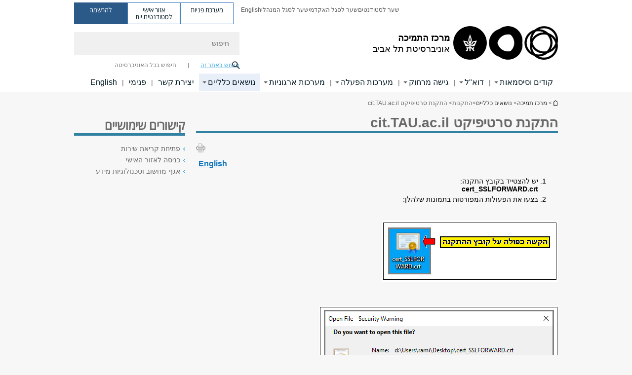

--- FILE ---
content_type: text/html; charset=utf-8
request_url: https://computing.tau.ac.il/helpdesk/general/install-cit.tau.ac.il
body_size: 14276
content:
<!DOCTYPE html>
<html lang="he" dir="rtl">
<head>

  <meta http-equiv="X-UA-Compatible" content="IE=edge" />
  <meta name="viewport" content="width=device-width, initial-scale=1">

  <!--[if IE]><![endif]-->
<link rel="dns-prefetch" href="//themes.googleusercontent.com" />
<link rel="preconnect" href="//themes.googleusercontent.com" crossorigin="" />
<meta http-equiv="Content-Type" content="text/html; charset=utf-8" />
<meta http-equiv="expires" content="0" />
<meta http-equiv="expires" content="Tue, 01 Jan 1980 1:00:00 GMT" />
<meta property="og:title" content="התקנת סרטיפיקט cit.TAU.ac.il" />
<meta property="og:url" content="https://computing.tau.ac.il/helpdesk/general/install-cit.tau.ac.il" />
<meta property="og:image" content="https://computing.tau.ac.il/sites/cc.tau.ac.il/files/styles/og_image/public/architecture_1_580-330.jpg?itok=uIumgcIo" />
<meta property="og:image:width" content="1210" />
<meta property="og:image:height" content="650" />
<meta property="og:description" content="English" />
<link rel="shortcut icon" href="https://computing.tau.ac.il/sites/all/themes/tau_v2/favicon.ico" type="image/vnd.microsoft.icon" />
<link rel="alternate" media="only screen and (max-width: 640px)" href="https://computing.m.tau.ac.il/helpdesk/general/install-cit.tau.ac.il" />
<link rel="alternate" media="handled" href="https://computing.m.tau.ac.il/helpdesk/general/install-cit.tau.ac.il" />
<link href="/sites/all/libraries/icomoon/fonts/icomoon.woff2" as="font" crossorigin="anonymous" rel="preload" type="font/woff2" />
<link href="/sites/all/themes/tau_v2/fonts/opensans/opensanshebrew-regular.woff2" as="font" rel="preload" crossorigin="anonymous" type="font/woff2" />
<link href="/sites/all/themes/tau_v2/fonts/opensans/opensanshebrew-bold.woff2" as="font" rel="preload" crossorigin="anonymous" type="font/woff2" />
<meta name="description" content="English" />
<meta name="generator" content="Drupal 7 (https://www.drupal.org)" />
<link rel="canonical" href="https://computing.tau.ac.il/helpdesk/general/install-cit.tau.ac.il" />
<link rel="shortlink" href="https://computing.tau.ac.il/node/2189" />
  <title>התקנת סרטיפיקט cit.TAU.ac.il | מרכז התמיכה | אוניברסיטת תל אביב</title>
  <link type="text/css" rel="stylesheet" href="/sites/default/files/advagg_css/css__Zouj0KPz9PwY6IidOlnRQxzJWeh1whfgbzyvRSaiUiQ__em0RViU91tVe1Ehx3elrj36wqNNmDUk1giWR9GaOLKE__ok8t8pd9v3jPCSwsRaWYLdKW8GKDlYjJuin7SwhiKH0.css" media="all" />
<link type="text/css" rel="stylesheet" href="/sites/default/files/advagg_css/css__carcUPIaa-nPxN1ZeTTsxEtnfumcAR4C2FPS-ip97LQ__bx8fou4dL1GwxxHZZtHTK_oeYKZ80qUN5TDSRZDPWTQ__ok8t8pd9v3jPCSwsRaWYLdKW8GKDlYjJuin7SwhiKH0.css" media="all" />
<link type="text/css" rel="stylesheet" href="/sites/default/files/advagg_css/css__-112PFJBdCgY3Q3OWF0nkWjZluZMCY_LDL00GpwP3uY__TiAEqYxS5wdYlYXXTH_DI9ICcfZY_aUaiuLHwbXCbr4__ok8t8pd9v3jPCSwsRaWYLdKW8GKDlYjJuin7SwhiKH0.css" media="all" />
<link type="text/css" rel="stylesheet" href="/sites/default/files/advagg_css/css__WWoD5d5kS4eUlZoqOphgYEWtwglxaf0zovWCORPNVac__xHwnrOQLkYlfSdDO5GGzqQCaixClDQGk860Om4s9rcA__ok8t8pd9v3jPCSwsRaWYLdKW8GKDlYjJuin7SwhiKH0.css" media="all" />
<link type="text/css" rel="stylesheet" href="/sites/default/files/advagg_css/css__-f7EatPKrQHNApHdy2jh8ouepZa-0DhtmI5SnAS3wus__cyyzpjpfHLs42iAGAC2ar3P83K6h07SbwBPCQK-B1S8__ok8t8pd9v3jPCSwsRaWYLdKW8GKDlYjJuin7SwhiKH0.css" media="all" />
<link type="text/css" rel="stylesheet" href="/sites/default/files/advagg_css/css__jUXYrLo__PjDD5qwnKnC75lqbiHk1VtbXJyOvdQPH6k__7g40UeM74r8hkrzDC6Hbb7RReIGNu-Jsb5XAbAPKIeA__ok8t8pd9v3jPCSwsRaWYLdKW8GKDlYjJuin7SwhiKH0.css" media="all" />
<link type="text/css" rel="stylesheet" href="/sites/default/files/advagg_css/css__vB1xKT6VB5rXP7EcCahoeqSBSFltl0aMJvuuVpQGU-E__PUOgtcxd0BHBiIb0D5S2xiq_1qTFvYUOBWuBr019Tt4__ok8t8pd9v3jPCSwsRaWYLdKW8GKDlYjJuin7SwhiKH0.css" media="all" />
<link type="text/css" rel="stylesheet" href="/sites/default/files/advagg_css/css__AV5xcOGZg_I77tvHWRNtROmAAAUgEcLxAliULqFTq2g__WgSzw6T15H2fCitl9Cw8FbDh5B-UzHS3oR8mBuVXr58__ok8t8pd9v3jPCSwsRaWYLdKW8GKDlYjJuin7SwhiKH0.css" media="all" />
<link type="text/css" rel="stylesheet" href="/sites/default/files/advagg_css/css__oK3np-8KmN17ihtX_BldUtei3QqXORhNnSv1ZStRVDk__fX_4oOo5O03wZW-TT7cN6E2M9CioWED06_ZgIzFz2g8__ok8t8pd9v3jPCSwsRaWYLdKW8GKDlYjJuin7SwhiKH0.css" media="all" />
<link type="text/css" rel="stylesheet" href="/sites/default/files/advagg_css/css__ldZcRVgnqYa6OupKM9MRnh7-pI4veLDvHuhXIFg_A68__Un3VrojKzZK51fPnduJzKDaYazLXNqOelyugameOMDM__ok8t8pd9v3jPCSwsRaWYLdKW8GKDlYjJuin7SwhiKH0.css" media="all" />
<link type="text/css" rel="stylesheet" href="/sites/default/files/advagg_css/css__46UnqllGQ-aCe5eGMxKZ-ZoGi0yQMXb3Y5xer1J4vEo__9uNNxSEkuRFYLXf2NYXfrN6_olg9O7OzNoY7kokujQ0__ok8t8pd9v3jPCSwsRaWYLdKW8GKDlYjJuin7SwhiKH0.css" media="all" />
<link type="text/css" rel="stylesheet" href="/sites/default/files/advagg_css/css__beLOjpMY0ZwqDr4mNtSBkyzHYh2x5n_dyQkj-4rK7JU__b2rlH-b1gkXJXBrDIbBbfKBHQB_W0vR5oZjxe2onTMk__ok8t8pd9v3jPCSwsRaWYLdKW8GKDlYjJuin7SwhiKH0.css" media="all" />
<link type="text/css" rel="stylesheet" href="/sites/default/files/advagg_css/css__7XNjW_EfCrAU2XHADrTSyQZbQFLCcXH_IQfY1ChhZ3k__r6H7-hh6HLrAxUR4OZ6fy6ZMcjznRA4uo51uQNfSSrI__ok8t8pd9v3jPCSwsRaWYLdKW8GKDlYjJuin7SwhiKH0.css" media="all" />
<link type="text/css" rel="stylesheet" href="/sites/default/files/advagg_css/css__BNJEqmkYQiOMVP1BHC8OapMELJB5XknKcJtlRjSDN6Q__PU8ZB65IaETcPC1yw7kngTyMqcmk5FOk7rVQgfw64wE__ok8t8pd9v3jPCSwsRaWYLdKW8GKDlYjJuin7SwhiKH0.css" media="all" />
<link type="text/css" rel="stylesheet" href="/sites/default/files/advagg_css/css__t8pArNrPd1SdQ0kUO5zs0JNv3IvfcnRfc_iNZh4iUMw__meS5aaFuL2xMCXIEL8yIvg60uE4KOeACnZJxOHblM5U__ok8t8pd9v3jPCSwsRaWYLdKW8GKDlYjJuin7SwhiKH0.css" media="all" />
<link type="text/css" rel="stylesheet" href="/sites/default/files/advagg_css/css__P1mwW6o5Ise0I9ca0XwBTeBSP3iH-JEKpFze7dlO4uw__l5rydRAa1rby0Z1e_XhOidg8QcihRiTvOAE-4gTw_-0__ok8t8pd9v3jPCSwsRaWYLdKW8GKDlYjJuin7SwhiKH0.css" media="all" />
<link type="text/css" rel="stylesheet" href="/sites/default/files/advagg_css/css__9iWwhyAUw3yszWQFdrnTDzWvllkUOw8K67rrQAGgIqQ__jOIP2tFmpSM90X6SCoPGvDrSL9pwLVK_fhCU5CM2ahI__ok8t8pd9v3jPCSwsRaWYLdKW8GKDlYjJuin7SwhiKH0.css" media="all" />
<link type="text/css" rel="stylesheet" href="/sites/default/files/advagg_css/css__R9oZ4RPz-xy61UiSVQu_A3JIpZInQBv7QznregPKZfU__8LWnFf_FCRQ8VkoPSvvgfcByAVVYrfW0ygEtKcjjGG0__ok8t8pd9v3jPCSwsRaWYLdKW8GKDlYjJuin7SwhiKH0.css" media="all" />
<style type="text/css" media="all">.cs_blue{background-color:#3181a2}.cs_blue_sky{background-color:#1980ff}.cs_brain_purple{background-color:#9628c6;color:#9628c6}.cs_cs_blue{background-color:#3181a2;color:#3181a2}.cs_cs_blue_barak{background-color:#114b78;color:#114b78}.cs_cs_blue_brand{background-color:#66bff1;color:#66bff1}.cs_cs_brown{background-color:#c2943c}.cs_cs_darkgrey_brand{background-color:#76787a;color:#76787a}.cs_cs_dark_brown{background-color:#b38120}.cs_cs_dark_grey{background-color:#607286}.cs_cs_grey{background-color:#a2a4a3}.cs_cs_light_blue{background-color:#72a5de}.cs_cs_mustard{background-color:#d2b62f}.cs_cs_olive{background-color:#a1ab64}.cs_cs_orange_kantor{background-color:#e47f36;color:#e47f36}.cs_cs_orange_mtei{background-color:#ff6026}.cs_cs_pink{background-color:#c52c64}.cs_cs_purple{background-color:#ac15b2}.cs_cs_red{background-color:#1692e8}.cs_dark_blue{background-color:#0f4583}.cs_green{background-color:#a3ad3c}.cs_green_mba{background-color:#005710}.cs_HRgreen{background-color:#009ed4}.cs_HRPurple{background-color:#7d335c}.cs_law-cyan{background-color:#86c8b1;color:#86c8b1}.cs_law-peach{background-color:#e88b75;color:#e88b75}.cs_law-red{background-color:#a01a19;color:#a01a19}.cs_light_red{background-color:#1692e8}.cs_policomm{background-color:#1692e8;color:#1692e8}.cs_purple{background-color:#3b0a43}.cs_purple_catalog{background-color:#4c2177}.cs_purple_kellogg{background-color:#4f2d83}.cs_purple_recanati{background-color:#4d1848}.cs_purple_soclib{background-color:#6f67b0}.cs_socsci_grey{background-color:#949dc2}.cs_socsi_blue{background-color:#22aae2}.cs_soc_red{background-color:#1692e8}.cs_sportlight_grey{color:#696969}</style>
<link type="text/css" rel="stylesheet" href="/sites/default/files/advagg_css/css__H5YGiVL-4Wun7XTvnA8FMitWijAtxeb-WXOY72ZeHwo__Ja9UVL3yh0oOqABMfYtP-hmHEcInDBjg5ccBLiTfK0E__ok8t8pd9v3jPCSwsRaWYLdKW8GKDlYjJuin7SwhiKH0.css" media="all" />
<link type="text/css" rel="stylesheet" href="/sites/default/files/advagg_css/css__EpJSUN4gQjB82mptuGGMiFL2iQbzojoIaypl0GjOCmg__Tj0AWEsbhCgTR0s231BYUNxH8YEZ69XFsbBCqxW35GI__ok8t8pd9v3jPCSwsRaWYLdKW8GKDlYjJuin7SwhiKH0.css" media="all" />
<link type="text/css" rel="stylesheet" href="/sites/default/files/advagg_css/css__uBNMhE2Z_CNWWTeLiVjPvxl4cv58IWRObD4fixyb5dU__FyEIeo3r_jEzG2etDi_nxEi2GFfoqsRXiX303tt2qlo__ok8t8pd9v3jPCSwsRaWYLdKW8GKDlYjJuin7SwhiKH0.css" media="all" />
<link type="text/css" rel="stylesheet" href="/sites/default/files/advagg_css/css__Nz3IA-roLNtdIM0jo9zARMxa7Bb5DQdMCbD1VayOn60__R3fqLD5daLjWOufEf8ikisnG55y_lDFn_tBXQx6ol2Q__ok8t8pd9v3jPCSwsRaWYLdKW8GKDlYjJuin7SwhiKH0.css" media="all" />
  
<!--[if lte IE 9]>
<script src="/sites/default/files/advagg_js/js__9aTy4snid5GMq51YnNufUXeaSJXw-2aTwSKA3LXwN00__8rDv_hNR7vL8Bafct_KGSGW2eHndPaOgj9L4azt7w30__ok8t8pd9v3jPCSwsRaWYLdKW8GKDlYjJuin7SwhiKH0.js#ie9-" onload="if(jQuery.isFunction(jQuery.holdReady)){jQuery.holdReady(true);}"></script>
<![endif]-->

<!--[if gt IE 9]>
<script src="/sites/default/files/advagg_js/js__9aTy4snid5GMq51YnNufUXeaSJXw-2aTwSKA3LXwN00__8rDv_hNR7vL8Bafct_KGSGW2eHndPaOgj9L4azt7w30__ok8t8pd9v3jPCSwsRaWYLdKW8GKDlYjJuin7SwhiKH0.js#ie10+" defer="defer" onload="if(jQuery.isFunction(jQuery.holdReady)){jQuery.holdReady(true);}"></script>
<![endif]-->

<!--[if !IE]><!-->
<script src="/sites/default/files/advagg_js/js__9aTy4snid5GMq51YnNufUXeaSJXw-2aTwSKA3LXwN00__8rDv_hNR7vL8Bafct_KGSGW2eHndPaOgj9L4azt7w30__ok8t8pd9v3jPCSwsRaWYLdKW8GKDlYjJuin7SwhiKH0.js" defer="defer" onload="if(jQuery.isFunction(jQuery.holdReady)){jQuery.holdReady(true);}"></script>
<!--<![endif]-->
<script src="/sites/default/files/advagg_js/js__H5AFmq1RrXKsrazzPq_xPQPy4K0wUKqecPjczzRiTgQ__wor4r9P8YTtQ7p6fbywTetZ47Z_orumIfrrhgxrpLus__ok8t8pd9v3jPCSwsRaWYLdKW8GKDlYjJuin7SwhiKH0.js" defer="defer" onload="function advagg_mod_1(){advagg_mod_1.count=++advagg_mod_1.count||1;try{if(advagg_mod_1.count<=40){init_drupal_core_settings();advagg_mod_1.count=100;}}
catch(e){if(advagg_mod_1.count>=40){throw e;}
else{window.setTimeout(advagg_mod_1,1);}}}
function advagg_mod_1_check(){if(window.init_drupal_core_settings&&window.jQuery&&window.Drupal){advagg_mod_1();}
else{window.setTimeout(advagg_mod_1_check,1);}}
advagg_mod_1_check();"></script>
<script src="/sites/default/files/advagg_js/js__JMbntZpvQ69mD2sSb-Wo0f_qeJXeYqAZPZx-TFbhyQk__94sj1s2_ICeZ-Cf7AD5AOKfm1-AcK8H6etAOYrGyLfw__ok8t8pd9v3jPCSwsRaWYLdKW8GKDlYjJuin7SwhiKH0.js" defer="defer"></script>
<script>function init_drupal_core_settings() {jQuery.extend(Drupal.settings, {"basePath":"\/","pathPrefix":"","setHasJsCookie":0,"ajaxPageState":{"theme":"tau_v2","theme_token":"YrFkzmPU7yoLcYtQPiweokOXSck_IcaDF212KCOV2EM"},"path_alias":"helpdesk\/general\/install-cit.tau.ac.il","get":{"q":"node\/2189"},"arg":["node","2189"],"hp_auto_slider":false,"hp_auto_slider_speed":"0","hide_submit":{"hide_submit_status":true,"hide_submit_method":"disable","hide_submit_css":"hide-submit-disable","hide_submit_abtext":"","hide_submit_atext":"","hide_submit_hide_css":"hide-submit-processing","hide_submit_hide_text":"Processing...","hide_submit_indicator_style":"expand-left","hide_submit_spinner_color":"#000","hide_submit_spinner_lines":12,"hide_submit_hide_fx":false,"hide_submit_reset_time":5000},"urlIsAjaxTrusted":{"\/helpdesk\/general\/install-cit.tau.ac.il":true},"feature_jquery_update":{"mute":1,"trace":0},"group":{"og_context":{"gid":"22","etid":"1570","entity_type":"node","label":"\u05de\u05e8\u05db\u05d6 \u05ea\u05de\u05d9\u05db\u05d4","state":"1","created":"1363016189","rdf_mapping":[]}},"clientsideValidation":{"general":{"months":{"\u05d9\u05e0\u05d5\u05d0\u05e8":1,"\u05d9\u05e0\u05d5\u0027":1,"\u05e4\u05d1\u05e8\u05d5\u05d0\u05e8":2,"\u05e4\u05d1\u05e8\u0027":2,"\u05de\u05e8\u05e5":3,"\u05d0\u05e4\u05e8\u05d9\u05dc":4,"\u05d0\u05e4\u05e8\u0027":4,"\u05de\u05d0\u05d9":5,"\u05d9\u05d5\u05e0\u05d9":6,"\u05d9\u05d5\u05dc\u05d9":7,"\u05d0\u05d5\u05d2\u05d5\u05e1\u05d8":8,"\u05d0\u05d5\u05d2\u0027":8,"\u05e1\u05e4\u05d8\u05de\u05d1\u05e8":9,"\u05e1\u05e4\u05d8\u0027":9,"\u05d0\u05d5\u05e7\u05d8\u05d5\u05d1\u05e8":10,"\u05d0\u05d5\u05e7\u0027":10,"\u05e0\u05d5\u05d1\u05de\u05d1\u05e8":11,"\u05e0\u05d5\u05d1\u0027":11,"\u05d3\u05e6\u05de\u05d1\u05e8":12,"\u05d3\u05e6\u05de\u0027":12}}}}); 
if(jQuery.isFunction(jQuery.holdReady)){jQuery.holdReady(false);}} if(window.jQuery && window.Drupal){init_drupal_core_settings();}</script>

  
  
  <meta name="google" value="notranslate">
  <meta name="google-site-verification" content="BWY7CnH8_r_7HfxNm1hioIPESWn7GQPBKJHoCsfKNbM" />
    

  

      
  

  
  
</head>

<body class="html not-front not-logged-in page-node page-node- page-node-2189 node-type-general-content domain-cc-tau-ac-il group-context group-context-group-22 group-context-node group-context-node-1570 tau-search-selector one-sidebar sidebar-second i18n-he theme-tau-v2 dir_rtl not_tau_main_version" >
  
      <!--facebook api-->
      <div id="fb-root"></div>
      <script>
      window.fbAsyncInit = function() {
        // init the FB JS SDK
        FB.init({
          appId      : '385605168198947', // App ID from the App Dashboard. https://developers.facebook.com/apps/385605168198947
          status     : false, // check the login status upon init?
          cookie     : true, // set sessions cookies to allow your server to access the session?
          xfbml      : true  // parse XFBML tags on this page?
        });
      // Additional initialization code such as adding Event Listeners goes here
      };

      // Load the SDK's source Asynchronously
      // Note that the debug version is being actively developed and might
      // contain some type checks that are overly strict.
      // Please report such bugs using the bugs tool.
      (function(d, debug){
        var js, id = 'facebook-jssdk', ref = d.getElementsByTagName('script')[0];
        if (d.getElementById(id)) {return;}
        js = d.createElement('script'); js.id = id; js.async = true;
        js.src = "//connect.facebook.net/he_IL/all" + (debug ? "/debug" : "") + ".js";
        ref.parentNode.insertBefore(js, ref);
      }(document, /*debug*/ false));
      </script>
      <!--/facebook api-->
    <ul id="skiplinks"><li><a href="#header" class="">תפריט עליון</a></li><li><a href="#block-system-main-menu" class="">תפריט ראשי</a></li><li><a href="#main-wrapper" class="">תוכן ראשי</a></li></ul>
  

      <!-- =============================================== -->
<!-- Start of Glassix Chat Widget -->
<script src="https://cdn.glassix.com/clients/widget.1.2.min.js"></script>
<script>
var options = {
 apiKey: "36926ed6-a6ab-4d27-b71d-91becb40a2bf",
 snippetId: "cff4aa07d2a0cf2fd664"
};
window.widgetClient = new GlassixWidgetClient(options);
widgetClient.attach();
</script>
<!-- End of Glassix Chat Widget -->
<!-- =============================================== -->
  
  <!-- <div id="skip-link">
    <a href="#jump_link_target" class="element-invisible element-focusable">Jump to Navigation</a>
  </div>
   -->
  
<div id="page-wrapper">
  <div class="header-wrapper-top header-wrapper-top--with-title">
    <div id="header">
      <div class="section clear">
                  <a href="/helpdesk" title="לוגו אוניברסיטת תל אביב, קישור, חזור לדף הבית" rel="home" id="logo">
            <!-- faculty_general.module, tau_personal.module -->
                                        <div class="tau_logo">
                <img  alt="לוגו אוניברסיטת תל אביב" height="72" width="212" id="site-logo" src="/sites/all/themes/tau_v2/logo.png" title="" />              </div>
              <div class="group_header">
                                  <div class="group_header_txt">
                    <div id="school_name" class=""><span class="black">מרכז התמיכה</span>  </div><div class="faculty-school" id="faculty_name"> <span class="black"></span></div><input id="menu_gid" type="hidden" value=22 />                    <div class="university-name">אוניברסיטת תל אביב</div>                  </div>
                                    </div>
                          </a>
                                </div>
      <div class="top_region_background">
          <div class="region region-top">
    <div id="block-menu-menu-top-header" class="block block-menu first odd count-1">

      
  <div class="content">
    <ul class="menu depth-1" role="menubar"><li class="first leaf depth-1 not-last" role="menuitem"><a href="http://new.tau.ac.il/students-portal">שער לסטודנטים</a></li>
<li class="leaf depth-1 not-first not-last" role="menuitem"><a href="http://new.tau.ac.il/academic-faculty-portal">שער לסגל האקדמי</a></li>
<li class="leaf depth-1 not-first not-last" role="menuitem"><a href="https://www.tau.ac.il/staff-portal">שער לסגל המנהלי</a></li>
<li class="last leaf depth-1 not-first last top-menu-languages-container" role="menuitem"><a href="http://english.tau.ac.il/">English</a></li>
</ul>  </div>

</div>
<div id="block-sitetau-sitetau-header-buttons" class="block block-sitetau even count-2">

      
  <div class="content">
    <div class="tau-header-buttons-block-wrapper"><div class="tau-header-buttons-block"><a href="https://tau-int.formtitan.com/ftproject/CRM_TAU_guest" class="header-button-link inquiry-portal-link" target="_blank" title="בקר מערכת פניות">מערכת פניות</a><a href="https://my.tau.ac.il/TAU_Student" class="header-button-link student-portal-link" target="_blank" title="בקר אזור אישי לסטודנטים.יות">אזור אישי לסטודנטים.יות</a><a href="https://www.ims.tau.ac.il/md/rishum/login.aspx" class="header-button-link registration-link" target="_blank" title="בקר להרשמה">להרשמה</a></div></div>  </div>

</div>
  </div>
      </div>
      <div class="social_search_container ">
        <div id="block-search-2" class="block block-search first odd count-1">

        <none>    
  <div class="content">
    <form role="search" action="/helpdesk/general/install-cit.tau.ac.il" method="post" id="search-block-form" accept-charset="UTF-8"><div><div class="container-inline">
    <div class="form-item form-type-textfield form-item-search-block-form">
  <label class="element-invisible" for="edit-search-block-form--2">חיפוש </label>
 <input placeholder="חיפוש" aria-label="חיפוש" type="text" id="edit-search-block-form--2" name="search_block_form" value="" size="15" maxlength="128" class="form-text" />
</div>
<span class="icon-search"></span><div class="form-item form-type-textfield form-item-prot">
 <input type="text" id="edit-prot" name="prot" value="" size="60" maxlength="128" class="form-text" />
</div>
<div class="search-selector form-wrapper" role="tablist" id="edit-stype"><span class="internal active" role="tab" tabindex="0" aria-selected="true" title="חיפוש באתר זה קישור">חיפוש באתר זה</span>
<i class="separator"></i>
<span class="external" role="tab" tabindex="0" aria-selected="false" title="חיפוש בכל האוניברסיטה קישור">חיפוש בכל האוניברסיטה</span>
</div><div class="form-actions form-wrapper" id="edit-actions"><input alt="חיפוש" title="חיפוש" type="submit" id="edit-submit" name="op" value="חיפוש" class="form-submit" /></div><input type="hidden" name="form_build_id" value="form-WpoQV_w1tsdJtE1EkvufGaIkPOJENFzEiAZaSKz7rbs" />
<input type="hidden" name="form_id" value="search_block_form" />
<input type="hidden" name="group" value="22" />
</div>
</div></form>  </div>

</div>
      </div>
                    <div class="region region-header">
    <div id="block-faculty-general-faculty-menu-block" class="block block-faculty-general first odd count-1" aria-haspopup="ניווט ראשי" role="navigation">

      
  <div class="content">
    <ul class="menu"><li class="first expanded menu-og-22 depth-1 not-last"><a href="/helpdesk/codes-and-passwords" name="מרכז תמיכה">קודים וסיסמאות</a><ul class="menu"><li class="first expanded depth-2 not-last menu-item-not-link"><span class="menu-item-not-link">פתיחת קוד</span><ul class="menu"><li class="first leaf depth-3 not-last"><a href="/helpdesk/codes-and-passwords/create-code/code_activation" name="מרכז תמיכה">הפעלת חשבון משתמש</a></li>
<li class="last collapsed depth-3 not-first"><a href="/helpdesk/codes-and-passwords/create-code/creation-and-placement-in-moodle" name="מרכז תמיכה">הקמה ושיבוץ סטודנטים במודל</a></li>
</ul></li>
<li class="expanded depth-2 not-first not-last menu-item-not-link"><span class="menu-item-not-link">שינוי סיסמה</span><ul class="menu"><li class="first leaf depth-3 not-last"><a href="/helpdesk/codes-and-passwords/password-reset/change_password" name="מרכז תמיכה">שינוי סיסמה</a></li>
<li class="leaf depth-3 not-first not-last"><a href="/helpdesk/codes-and-passwords/password-reset/forgotten_password" name="מרכז תמיכה">שכחתי סיסמה</a></li>
<li class="last leaf target-blank depth-3 not-first"><a href="https://computing.tau.ac.il/helpdesk/general/coordinators/reset_password" name="מרכז תמיכה" target="_blank">שינוי סיסמה ע&quot;י מתאמי המחשוב</a></li>
</ul></li>
<li class="last expanded depth-2 not-first menu-item-not-link"><span class="menu-item-not-link">ניהול קבוצות (Netgroups)</span><ul class="menu"><li class="first leaf depth-3 not-last"><a href="/helpdesk/codes-and-passwords/netgroups/create-netgroup" name="מרכז תמיכה">יצירת קבוצה חדשה</a></li>
<li class="leaf depth-3 not-first not-last"><a href="/helpdesk/codes-and-passwords/netgroups/delete-netgroup" name="מרכז תמיכה">מחיקת קבוצה</a></li>
<li class="leaf depth-3 not-first not-last"><a href="/helpdesk/codes-and-passwords/netgroups/add-remove-members" name="מרכז תמיכה">הוספה/הסרה של חברים</a></li>
<li class="leaf depth-3 not-first not-last"><a href="/helpdesk/codes-and-passwords/netgroups/user-netgroup-list" name="מרכז תמיכה">הצגת רישום משתמש</a></li>
<li class="leaf depth-3 not-first not-last"><a href="/helpdesk/codes-and-passwords/netgroups/add-remove-single-admin" name="מרכז תמיכה">הוספה/הסרה של מנהל בודד</a></li>
<li class="leaf depth-3 not-first not-last"><a href="/helpdesk/codes-and-passwords/netgroups/add-remove-group-admin" name="מרכז תמיכה">הוספה/הסרה של קבוצת מנהלים</a></li>
<li class="last leaf depth-3 not-first"><a href="/helpdesk/codes-and-passwords/netgroups/change-group-owner" name="מרכז תמיכה">העברת בעלות של הקבוצה</a></li>
</ul></li>
</ul></li>
<li class="expanded menu-og-22 depth-1 not-first not-last"><a href="/helpdesk/email" name="מרכז תמיכה">דוא&quot;ל</a><ul class="menu"><li class="first expanded depth-2 not-last menu-item-not-link"><span class="menu-item-not-link">דוא"ל בשרת tauex</span><ul class="menu"><li class="first leaf depth-3 not-last"><a href="/helpdesk/email/tauex/mfa-app" name="מרכז תמיכה">זיהוי דו שלבי (MFA) באפליקציה</a></li>
<li class="leaf depth-3 not-first not-last"><a href="/helpdesk/email/tauex/mfa-sms" name="מרכז תמיכה">זיהוי דו שלבי (MFA) ע&quot;י מסרון</a></li>
<li class="leaf depth-3 not-first not-last"><a href="/helpdesk/email/tauex/mfa-phone-call" name="מרכז תמיכה">זיהוי דו שלבי (MFA) ע&quot;י שיחה</a></li>
<li class="leaf depth-3 not-first not-last"><a href="/email/tauex/mfa-phone-number-change" name="מרכז תמיכה">שינוי מספר טלפון באימות דו-שלבי (MFA) למייל</a></li>
<li class="leaf depth-3 not-first not-last"><a href="/email/tauex/mfa-add-another" name="מרכז תמיכה">הוספת שיטת אימות דו-שלבית נוספת (MFA) למייל</a></li>
<li class="leaf target-blank depth-3 not-first not-last"><a href="https://outlook.tau.ac.il" name="מרכז תמיכה" target="_blank">כניסה לממשק הוובי (לאתר)</a></li>
<li class="leaf depth-3 not-first not-last"><a href="/helpdesk/email/tauex/hebrew-language-interface" name="מרכז תמיכה">החלפת הממשק באתר לעברית</a></li>
<li class="leaf depth-3 not-first not-last"><a href="/helpdesk/email/tauex/forward" name="מרכז תמיכה">הגדרת Forward משרת tauex</a></li>
<li class="leaf depth-3 not-first not-last"><a href="/helpdesk/email/tauex/autoreply" name="מרכז תמיכה">הגדרת תשובה אוטומטית</a></li>
<li class="leaf depth-3 not-first not-last"><a href="/helpdesk/email/tauex/outlook-profile-windows" name="מרכז תמיכה">הגדרת TAUEX בחלונות</a></li>
<li class="leaf depth-3 not-first not-last"><a href="https://computing.tau.ac.il/helpdesk/operating-systems/mac/tauex-on-outlook" name="מרכז תמיכה">הגדרת TAUEX במקינטוש</a></li>
<li class="leaf depth-3 not-first not-last"><a href="/helpdesk/email/tauex/iphone" name="מרכז תמיכה">הגדרת TAUEX באייפון</a></li>
<li class="leaf depth-3 not-first not-last"><a href="/helpdesk/email/tauex/android" name="מרכז תמיכה">הגדרת TAUEX באנדרואיד</a></li>
<li class="leaf target-blank depth-3 not-first not-last"><a href="https://computing.tau.ac.il/helpdesk/remote-access/network-services/fax-via-tauex" name="מרכז תמיכה" target="_blank">שליחת פקס דרך Tauex</a></li>
<li class="last leaf depth-3 not-first"><a href="/helpdesk/email/tauex/backup-before-delete-code" name="מרכז תמיכה">גיבוי הדואר לפני מחיקת הקוד</a></li>
</ul></li>
<li class="expanded depth-2 not-first not-last menu-item-not-link"><span class="menu-item-not-link">דואר בשרת mail</span><ul class="menu"><li class="first leaf target-blank depth-3 not-last"><a href="https://mail.tau.ac.il" name="מרכז תמיכה" target="_blank">כניסה לממשק הדואר</a></li>
<li class="leaf depth-3 not-first not-last"><a href="/helpdesk/email/mail/forward" name="מרכז תמיכה">הגדרת Forward משרת mail</a></li>
<li class="last leaf depth-3 not-first"><a href="/helpdesk/email/mail/backup-before-delete-code" name="מרכז תמיכה">גיבוי הדואר ל- Gmail פרטי</a></li>
</ul></li>
<li class="expanded depth-2 not-first not-last menu-item-not-link"><span class="menu-item-not-link">העברת דוא"ל  (Forward)</span><ul class="menu"><li class="first leaf depth-3 not-last"><a href="https://computing.tau.ac.il/helpdesk/email/tauex/forward" name="מרכז תמיכה">העברת דואר משרת TAUEX</a></li>
<li class="last leaf depth-3 not-first"><a href="https://computing.tau.ac.il/helpdesk/email/mail/forward" name="מרכז תמיכה">העברת דואר משרת MAIL</a></li>
</ul></li>
<li class="last expanded depth-2 not-first menu-item-not-link"><span class="menu-item-not-link">רשימות תפוצה</span><ul class="menu"><li class="first leaf target-blank depth-3 not-last"><a href="https://k2forms.tau.ac.il/Runtime/Runtime/Form/MLMailingListSubmitForm1/" name="מרכז תמיכה" target="_blank">בקשה ליצירת רשימת תפוצה חדשה</a></li>
<li class="leaf target-blank depth-3 not-first not-last"><a href="https://computing.tau.ac.il/sites/cc.tau.ac.il/files/media_server/all-units/CC/helpdesk/דואר אלקטרוני/listserv/metalist0-pdf.pdf" name="מרכז תמיכה" target="_blank">אגד רשימות תפוצה ב- 365</a></li>
<li class="last leaf target-blank depth-3 not-first"><a href="https://computing.tau.ac.il/sites/cc.tau.ac.il/files/media_server/all-units/CC/helpdesk/דואר אלקטרוני/listserv/nihul_mishtamshim_listserv.pdf" name="מרכז תמיכה" target="_blank">ניהול רשימות תפוצה</a></li>
</ul></li>
</ul></li>
<li class="expanded menu-og-22 depth-1 not-first not-last"><a href="/helpdesk/remote-access" name="מרכז תמיכה">גישה מרחוק</a><ul class="menu"><li class="first expanded depth-2 not-last menu-item-not-link"><span class="menu-item-not-link">תקשורת</span><ul class="menu"><li class="first collapsed depth-3 not-last"><a href="/helpdesk/remote-access/communication/wireless" name="מרכז תמיכה">רשתות אלחוטיות בתוך הקמפוס</a></li>
<li class="collapsed depth-3 not-first not-last"><a href="/helpdesk/remote-access/communication/vpn" name="מרכז תמיכה">VPN - חיבור מאובטח</a></li>
<li class="leaf depth-3 not-first not-last"><a href="/helpdesk/remote-access/communication/mfa" name="מרכז תמיכה">התחברות למחשב עם MFA</a></li>
<li class="leaf depth-3 not-first not-last"><a href="/helpdesk/remote-access/communication/winscp-in-campus" name="מרכז תמיכה">WINSCP  - בתוך הקמפוס</a></li>
<li class="last leaf depth-3 not-first"><a href="/helpdesk/remote-access/communication/ firewall-authorization-for-sites" name="מרכז תמיכה">זמינות אתר מחוץ לקמפוס</a></li>
</ul></li>
<li class="expanded depth-2 not-first not-last menu-item-not-link"><span class="menu-item-not-link">שירותי רשת</span><ul class="menu"><li class="first leaf depth-3 not-last"><a href="/helpdesk/remote-access/network-services/fax-via-tauex" name="מרכז תמיכה">שליחת פקס דרך TAUEX</a></li>
<li class="last collapsed depth-3 not-first"><a href="/helpdesk/remote-access/network-services/vgate" name="מרכז תמיכה">תוכנות ציבוריות Vgate</a></li>
</ul></li>
<li class="last expanded depth-2 not-first menu-item-not-link"><span class="menu-item-not-link">ספריות (מאגרי מידע)</span><ul class="menu"><li class="first leaf target-blank depth-3 not-last"><a href="https://libraries.tau.ac.il/home" name="מרכז תמיכה" target="_blank">כניסה לאתרי הספריות</a></li>
<li class="leaf depth-3 not-first not-last"><a href="/helpdesk/remote-access/libraries/advisory" name="מרכז תמיכה">רשימת היעץ בספריות</a></li>
<li class="leaf target-blank depth-3 not-first not-last"><a href="https://libraries.tau.ac.il/remote-access-oa-h" name="מרכז תמיכה" target="_blank">גישה מרחוק למשאבי הספריה </a></li>
<li class="collapsed depth-3 not-first not-last"><a href="/helpdesk/remote-access/libraries/delete-proxy" name="מרכז תמיכה">ביטול הגדרות Proxy</a></li>
<li class="last leaf target-blank depth-3 not-first"><a href="https://med-lib.tau.ac.il/Remote-hospitals-h" name="מרכז תמיכה" target="_blank">שימוש בספריות בבתי החולים</a></li>
</ul></li>
</ul></li>
<li class="expanded menu-og-22 depth-1 not-first not-last"><a href="/helpdesk/operating-systems" name="מרכז תמיכה">מערכות הפעלה</a><ul class="menu"><li class="first expanded depth-2 not-last menu-item-not-link"><span class="menu-item-not-link">מייקרוסופט (Microsoft)</span><ul class="menu"><li class="first leaf depth-3 not-last"><a href="/helpdesk/operating-systems/windows/office-365-a3" name="מרכז תמיכה">אופיס חינמי לעובדים</a></li>
<li class="leaf depth-3 not-first not-last"><a href="/helpdesk/operating-systems/windows/office-for-students" name="מרכז תמיכה">אופיס חינם לסטודנטים</a></li>
<li class="leaf depth-3 not-first not-last"><a href="/helpdesk/operating-systems/windows/copilot_for_students" name="מרכז תמיכה">מייקרוסופט Copilot חינם לסטודנטים</a></li>
<li class="leaf depth-3 not-first not-last"><a href="/helpdesk/operating-systems/windows/reset_office_365" name="מרכז תמיכה">איפוס הגדרות אופיס 365 במערכת ההפעלה</a></li>
<li class="leaf depth-3 not-first not-last"><a href="/helpdesk/operating-systems/windows/activation/win10" name="מרכז תמיכה">ביצוע אקטיבציה לחלונות 10</a></li>
<li class="leaf depth-3 not-first not-last"><a href="/Cookies" name="מרכז תמיכה">ניקוי Cookies וקבצים זמניים</a></li>
<li class="last leaf depth-3 not-first"><a href="/Cache" name="מרכז תמיכה">ניקוי Cache (מטמון) בדפדפן</a></li>
</ul></li>
<li class="expanded depth-2 not-first not-last menu-item-not-link"><span class="menu-item-not-link">מקינטוש</span><ul class="menu"><li class="first leaf depth-3 not-last"><a href="/helpdesk/operating-systems/mac/find-mac-address" name="מרכז תמיכה">מציאת כרטיס רשת</a></li>
<li class="leaf depth-3 not-first not-last"><a href="/helpdesk/operating-systems/mac/find-mac-address-os13" name="מרכז תמיכה">מציאת כרטיס רשת (OS13)</a></li>
<li class="leaf depth-3 not-first not-last"><a href="/helpdesk/operating-systems/mac/tauex" name="מרכז תמיכה">הגדרת TAUEX ב-Apple MAIL (OS12 ומטה)</a></li>
<li class="leaf depth-3 not-first not-last"><a href="/helpdesk/operating-systems/mac/tauex-os13" name="מרכז תמיכה">הגדרת TAUEX ב-Apple MAIL (OS13 ומעלה)</a></li>
<li class="leaf depth-3 not-first not-last"><a href="/helpdesk/operating-systems/mac/update-pw-on-apple-mail" name="מרכז תמיכה">עדכון סיסמא ב-Apple MAIL (OS12 ומטה)</a></li>
<li class="leaf depth-3 not-first not-last"><a href="/helpdesk/operating-systems/mac/update-pw-on-apple-mail-os13" name="מרכז תמיכה">עדכון סיסמא ב-Apple MAIL (OS13 ומעלה)</a></li>
<li class="leaf depth-3 not-first not-last"><a href="/helpdesk/operating-systems/mac/tauex-on-outlook" name="מרכז תמיכה">הגדרת TAUEX ב- Outlook</a></li>
<li class="leaf depth-3 not-first not-last"><a href="https://computing.tau.ac.il/helpdesk/remote-access/communication/vpn" name="מרכז תמיכה"> VPN במקינטוש</a></li>
<li class="leaf depth-3 not-first not-last"><a href="/Array_4988" title="תוכנות ציבוריות Vgate">תוכנות ציבוריות Vgate</a></li>
<li class="last leaf target-blank depth-3 not-first"><a href="https://computing.tau.ac.il/helpdesk/remote-access/libraries/delete-proxy" name="מרכז תמיכה" target="_blank">ביטול הגדרות Proxy</a></li>
</ul></li>
<li class="last expanded depth-2 not-first menu-item-not-link"><span class="menu-item-not-link">לינוקס</span><ul class="menu"><li class="first last leaf depth-3"><a href="/helpdesk/operating-systems/ linux/publishing-home-page" name="מרכז תמיכה">העלאת אתר לאויר</a></li>
</ul></li>
</ul></li>
<li class="expanded menu-og-22 depth-1 not-first not-last"><a href="/מערכותhelpdesk/systems" name="מרכז תמיכה">מערכות ארגוניות</a><ul class="menu"><li class="first expanded depth-2 not-last menu-item-not-link"><span class="menu-item-not-link">נושאים אישיים</span><ul class="menu"><li class="first leaf depth-3 not-last"><a href="/helpdesk/systems/personal/idcun-korot-haim" name="מרכז תמיכה">עדכון קורות חיים</a></li>
<li class="last collapsed depth-3 not-first"><a href="/helpdesk/systems/personal/update-personal-details" name="מרכז תמיכה">עדכון פרטים אישיים</a></li>
</ul></li>
<li class="expanded depth-2 not-first not-last menu-item-not-link"><span class="menu-item-not-link">חילן- נט</span><ul class="menu"><li class="first leaf depth-3 not-last"><a href="/helpdesk/systems/hilan-net/first-use" name="מרכז תמיכה">שימוש ראשוני במערכת חילן-נט</a></li>
<li class="leaf depth-3 not-first not-last"><a href="/helpdesk/systems/hilan-net/forget" name="מרכז תמיכה">דווח על שכחה</a></li>
<li class="leaf depth-3 not-first not-last"><a href="/helpdesk/systems/hilan-net/vacation" name="מרכז תמיכה">דווח על חופשה</a></li>
<li class="leaf depth-3 not-first not-last"><a href="/helpdesk/systems/hilan-net/illness" name="מרכז תמיכה">דווח על מחלה</a></li>
<li class="leaf depth-3 not-first not-last"><a href="/helpdesk/systems/hilan-net/study" name="מרכז תמיכה">דווח על השתלמות</a></li>
<li class="leaf depth-3 not-first not-last"><a href="/helpdesk/systems/hilan-net/declaration" name="מרכז תמיכה">הצהרה</a></li>
<li class="leaf depth-3 not-first not-last"><a href="/helpdesk/systems/hilan-net/technical-failure" name="מרכז תמיכה">דווח על תקלה טכנית</a></li>
<li class="last leaf depth-3 not-first"><a href="/helpdesk/systems/hilan-net/miluim" name="מרכז תמיכה">דווח על מילואים</a></li>
</ul></li>
<li class="last expanded depth-2 not-first menu-item-not-link"><span class="menu-item-not-link">מערכת ERP</span><ul class="menu"><li class="first leaf depth-3 not-last"><a href="/helpdesk/systems/erp/installation/chrome" name="מרכז תמיכה">התקנת מערכת ERP - דפדפן Chrome</a></li>
<li class="leaf target-blank depth-3 not-first not-last"><a href="https://finance.tau.ac.il/tauinternal/supply/erp-help" name="מרכז תמיכה" target="_blank">מדריכים למשתמש</a></li>
<li class="leaf depth-3 not-first not-last"><a href="/helpdesk/systems/erp/problems" name="מרכז תמיכה">פתרון בעיות בשימוש במערכת</a></li>
<li class="last leaf depth-3 not-first"><a href="/helpdesk/systems/erp/installation" name="מרכז תמיכה">התקנת מערכת ERP - דפדפן Explorer</a></li>
</ul></li>
</ul></li>
<li class="expanded active-trail menu-og-22 depth-1 not-first not-last"><a href="/helpdesk/general" name="מרכז תמיכה" class="active-trail">נושאים כלליים</a><ul class="menu"><li class="first expanded depth-2 not-last menu-item-not-link"><span class="menu-item-not-link">מתאמי מחשוב</span><ul class="menu"><li class="first collapsed depth-3 not-last"><a href="/helpdesk/general/coordinators/tuca" name="מרכז תמיכה">TUCA - מערכת ניהול זהויות</a></li>
<li class="last leaf target-blank depth-3 not-first"><a href="https://tuca.tau.ac.il/edp/coord_units_report/" name="מרכז תמיכה" target="_blank">רשימת מתאמי מחשוב </a></li>
</ul></li>
<li class="expanded depth-2 not-first not-last menu-item-not-link"><span class="menu-item-not-link">דשבורד סקרי הוראה</span><ul class="menu"><li class="first last collapsed target-blank depth-3"><a href="/helpdesk/general/teaching_survey/how_to_login" name="מרכז תמיכה" target="_blank">מדריך להתחברות</a></li>
</ul></li>
<li class="expanded depth-2 not-first not-last menu-item-not-link"><span class="menu-item-not-link">תוכנות מדעיות/למידה</span><ul class="menu"><li class="first last leaf target-blank depth-3"><a href="https://computing.tau.ac.il/sites/cc.tau.ac.il/files/media_server/all-units/CC/helpdesk/general/matlab.docx" name="מרכז תמיכה" target="_blank">מטלב</a></li>
</ul></li>
<li class="last expanded active-trail depth-2 not-first menu-item-not-link"><span class="menu-item-not-link">התקנות</span><ul class="menu"><li class="first leaf active-trail depth-3 not-last"><a href="/helpdesk/general/install-cit.tau.ac.il" name="מרכז תמיכה" class="active-trail active">התקנת סרטיפיקט cit.TAU.ac.il</a></li>
<li class="last leaf target-blank depth-3 not-first"><a href="https://computing.tau.ac.il/helpdesk/systems/erp/installation" name="מרכז תמיכה" target="_blank">התקנת מערכת ERP</a></li>
</ul></li>
</ul></li>
<li class="leaf menu-og-22 depth-1 not-first not-last"><a href="/helpdesk/contact-us" name="מרכז תמיכה">יצירת קשר</a></li>
<li class="leaf menu-og-22 depth-1 not-first not-last"><a href="/helpdesk/general/pnimi" name="מרכז תמיכה">פנימי</a></li>
<li class="last leaf menu-og-22 target-blank depth-1 not-first"><a href="https://computing-en.tau.ac.il/helpdesk" name="מרכז תמיכה" target="_blank">English</a></li>
</ul>  </div>

</div>
  </div>
    </div>
  </div>
  <div id="banner-region">
      </div>
  <div id="page">
            <div class="clearer"></div>
    <div></div>
    <div id="main-wrapper">
      <div id="breadcrumbs"> <div id="block-sitetau-breadcrumbs" class="block block-sitetau odd count-3">

      
  <div class="content">
    <span class="element-invisible">הינך נמצא כאן</span>
               <div class="breadcrumb" aria-label="פרורי לחם" role="navigation"><span class="icon-home"><a href="/">מרכז תמיכה</a></span> > <a href="/helpdesk" class="no_underline">מרכז תמיכה</a> > <a href="/helpdesk/general" name="מרכז תמיכה">נושאים כלליים</a> > <span >התקנות</span> > התקנת סרטיפיקט cit.TAU.ac.il</div>  </div>

</div>
 </div>
      <div id="main" class="clearfix">
        <div id="content" class="column">
          <div class="section">
                        <div class='region region-content-wrap'>
                            <a id="main-content"></a>
                              <div class='clearfix'>
				<div  id = 'page-title'  class = 'title  title-bold title-not-italic tau-title' ><h1 class="tau-title-element">התקנת סרטיפיקט cit.TAU.ac.il</h1><div class='border cs_blue'></div></div>
	   		</div>                              <div class="region region-content">
    <div id="block-system-main" class="block block-system first odd count-1">

      
  <div class="content">
    <div class="reference-special-edition">
 <img src=""></img>
 <div class="title_special"  style="color:#; background-color:#"></div>
</div>
<div id="node-2189" class="node node-general-content node-promoted clearfix node_general_content">
		<div class="node-content">
	<div class="social-toolbar clearfix">
  <div class="left_bar_content f_left">
      <div class='f_left printer-icon' data-alias="/helpdesk/general/install-cit.tau.ac.il">
      <img src='/sites/all/themes/tau_v2/images/icn_print_2.png' alt="להדפסה" title="להדפסה" height="19" width="19" />
    </div>
    </div>
</div>
	
	<div class="general-information">
			<h2 class="gc_body ckeditor"><p class="rteleft"><span style="font-family:Arial,Helvetica,sans-serif"><span style="font-size:16px"><a href="https://computing-en.tau.ac.il/helpdesk/general/installations/installing-cit-certificate" target="_blank"><span style="color:#2980b9"><strong>English</strong></span></a></span></span></p>
</h2>
	</div>
	
		<div class="gc_main_banner">
					</div>
		
				
		
    

		<div class="main_content_and_small_cube_container">		
						<div class="gc_main_content">
				<div class="main_content_field_fc ckeditor"><div class="item"><ol>
	<li><span style="font-family:Arial,Helvetica,sans-serif"><span style="font-size:14px">יש להצטייד בקובץ התקנה:<br />
	<strong>cert_SSLFORWARD.crt</strong></span></span></li>
	<li><span style="font-family:Arial,Helvetica,sans-serif"><span style="font-size:14px">בצעו את הפעולות המפורטות בתמונות שלהלן:</span></span></li>
</ol>

<p>&nbsp;</p>

<p><img alt="צילום מסך – הנחיות להתקנת סרטיפיקט" src="/sites/cc.tau.ac.il/files/media_server/all-units/CC/helpdesk/information-security/install-cit.tau.ac.il/1-install-cit-tau-ac-il.png" style="height:124px; width:357px" /></p>

<p>&nbsp;</p>

<p>&nbsp;</p>

<p><img alt="צילום מסך – הנחיות להתקנת סרטיפיקט" src="/sites/cc.tau.ac.il/files/media_server/all-units/CC/helpdesk/information-security/install-cit.tau.ac.il/2-install-cit-tau-ac-il.png" style="height:331px; width:483px" /></p>

<p>&nbsp;</p>

<p>&nbsp;</p>

<p><img alt="צילום מסך – הנחיות להתקנת סרטיפיקט" src="/sites/cc.tau.ac.il/files/media_server/all-units/CC/helpdesk/information-security/install-cit.tau.ac.il/3-install-cit-tau-ac-il.png" style="height:367px; width:416px" /></p>

<p>&nbsp;</p>

<p>&nbsp;</p>

<p><img alt="צילום מסך – הנחיות להתקנת סרטיפיקט" src="/sites/cc.tau.ac.il/files/media_server/all-units/CC/helpdesk/information-security/install-cit.tau.ac.il/4-install-cit-tau-ac-il.png" style="height:410px; width:551px" /></p>

<p>&nbsp;</p>

<p>&nbsp;</p>

<p><img alt="צילום מסך – הנחיות להתקנת סרטיפיקט" src="/sites/cc.tau.ac.il/files/media_server/all-units/CC/helpdesk/information-security/install-cit.tau.ac.il/5-install-cit-tau-ac-il.png" style="height:243px; width:350px" /></p>

<p>&nbsp;</p>

<p>&nbsp;</p>

<p><img alt="צילום מסך – הנחיות להתקנת סרטיפיקט" src="/sites/cc.tau.ac.il/files/media_server/all-units/CC/helpdesk/information-security/install-cit.tau.ac.il/6-install-cit-tau-ac-il.png" style="height:373px; width:577px" /></p>

<p>&nbsp;</p>

<p>&nbsp;</p>

<p><img alt="צילום מסך – הנחיות להתקנת סרטיפיקט" src="/sites/cc.tau.ac.il/files/media_server/all-units/CC/helpdesk/information-security/install-cit.tau.ac.il/7-install-cit-tau-ac-il.png" style="height:312px; width:353px" /></p>

<p>&nbsp;</p>

<p>&nbsp;</p>

<p><img alt="צילום מסך – הנחיות להתקנת סרטיפיקט" src="/sites/cc.tau.ac.il/files/media_server/all-units/CC/helpdesk/information-security/install-cit.tau.ac.il/8-install-cit-tau-ac-il.png" style="height:335px; width:526px" /></p>

<p>&nbsp;</p>

<p>&nbsp;</p>

<p><img alt="צילום מסך – הנחיות להתקנת סרטיפיקט" src="/sites/cc.tau.ac.il/files/media_server/all-units/CC/helpdesk/information-security/install-cit.tau.ac.il/9-install-cit-tau-ac-il.png" style="height:314px; width:499px" /></p>

<p>&nbsp;</p>

<p>&nbsp;</p>

<p><img alt="צילום מסך – הנחיות להתקנת סרטיפיקט" src="/sites/cc.tau.ac.il/files/media_server/all-units/CC/helpdesk/information-security/install-cit.tau.ac.il/10-install-cit-tau-ac-il.png" style="height:176px; width:250px" /></p>

<p>&nbsp;</p>

<p>&nbsp;</p>

<p>&nbsp;</p>

<p>&nbsp;</p>

<p>&nbsp;</p>

<p>&nbsp;</p>

<p>&nbsp;</p>

<p>&nbsp;</p>

<p>&nbsp;</p>

<p>&nbsp;</p>

<p>&nbsp;</p>
</div></div>							</div>			
		</div>

    		
		<div role="list" class="floating_details_container not-transparent"><div class="clearer"></div></div>		
	</div>
</div>  </div>

</div>
  </div>
            </div>
              <div class="region region-left-content">
    <div id="block-sitetau-sitetau-morelinks-block-" class="block block-sitetau first odd count-1">

      
  <div class="content">
    <div class="links-wrapper more-links-block"><div class='clearfix'>
				<div  class = ' tau-title' ><h2 class="tau-title-element">קישורים שימושיים</h2><div class='border cs_blue'></div></div>
	   		</div><div class="links-group" role="list"><div class="link-items"><div class="link-item" role="listitem"><a href="https://helpdesk.tau.ac.il" target="_blank" class="tau-arrow-link">פתיחת קריאת שירות</a></div><div class="link-item" role="listitem"><a href="https://mytau.tau.ac.il" target="_blank" class="tau-arrow-link">כניסה לאזור האישי</a></div><div class="link-item" role="listitem"><a href="https://computing.tau.ac.il/" target="_blank" class="tau-arrow-link">אגף מחשוב וטכנולוגיות מידע</a></div></div></div><div class="clearer"></div></div>  </div>

</div>
  </div>
                      </div>
        </div>

      </div>
    </div>
      </div>
</div>
  <div class="region region-bottom">
    <div id="block-tau-main-footer-tau-main-footer-block" class="block block-tau-main-footer first odd count-1">

      
  <div class="content">
    <div class="tau_main_footer_block"><div class="tau-main-footer-block-logo"><img loading="lazy" typeof="foaf:Image" src="/sites/default/files/footer_logo/TAU_MOBILE_logo-footer.png" width="185" height="100" alt="לוגו אוניברסיטת תל אביב" /></div><ul class="menu"><li class="first expanded menu-footer-links depth-1 not-last"><a href="http://new.tau.ac.il/about">מידע כללי</a><ul class="menu"><li class="first leaf depth-2 not-last"><a href="http://tau.ac.il/how-to-reach-us">יצירת קשר ודרכי הגעה</a></li>
<li class="leaf depth-2 not-first not-last"><a href="https://www.tau.ac.il/tau/index">אלפון</a></li>
<li class="leaf depth-2 not-first not-last"><a href="https://www.tau.ac.il/positions?qt-jobs_tabs=0#qt-jobs_tabs">דרושים</a></li>
<li class="leaf depth-2 not-first not-last"><a href="https://www.tau.ac.il/university-constitution">נהלי האוניברסיטה</a></li>
<li class="leaf depth-2 not-first not-last"><a href="http://tenders.tau.ac.il/">מכרזים</a></li>
<li class="leaf depth-2 not-first not-last"><a href="http://tau.ac.il/emergency-info">מידע לשעת חירום</a></li>
<li class="last leaf depth-2 not-first"><a href="https://www.tau.ac.il/auditor1">מבקרת האוניברסיטה</a></li>
</ul></li>
<li class="expanded menu-footer-links depth-1 not-first not-last"><a href="http://go.tau.ac.il/">לימודים</a><ul class="menu"><li class="first leaf target-blank depth-2 not-last"><a href="https://www.ims.tau.ac.il/md/rishum/login.aspx" target="_blank">רישום לאוניברסיטה</a></li>
<li class="leaf target-blank depth-2 not-first not-last"><a href="https://www.tau.ac.il/registration" target="_blank">מידע למתעניינים בלימודים</a></li>
<li class="leaf target-blank depth-2 not-first not-last"><a href="http://go.tau.ac.il/calc" target="_blank">חישוב סיכויי קבלה לתואר ראשון</a></li>
<li class="leaf depth-2 not-first not-last"><a href="https://www.tau.ac.il/calendar">לוח שנת הלימודים</a></li>
<li class="leaf depth-2 not-first not-last"><a href="https://www.tau.ac.il/guides1">ידיעונים</a></li>
<li class="last leaf depth-2 not-first"><a href="https://my.tau.ac.il/TAU_Student/">כניסה לאזור האישי</a></li>
</ul></li>
<li class="expanded menu-footer-links depth-1 not-first not-last"><a href="http://tau.ac.il/faculty-and-offices">סגל ומינהלה</a><ul class="menu"><li class="first leaf depth-2 not-last"><a href="http://tau.ac.il/faculty-and-offices">אגפים ומשרדי מינהלה</a></li>
<li class="leaf depth-2 not-first not-last"><a href="https://ovdim.tau.ac.il/">ארגון הסגל המנהלי</a></li>
<li class="leaf target-blank depth-2 not-first not-last"><a href="https://www.senioracademic.sites.tau.ac.il/" target="_blank">ארגון הסגל האקדמי הבכיר</a></li>
<li class="leaf target-blank depth-2 not-first not-last"><a href="http://www.zutar.org.il/" target="_blank">ארגון הסגל האקדמי הזוטר</a></li>
<li class="last leaf depth-2 not-first"><a href="https://mytau.tau.ac.il/">כניסה ל-My Tau</a></li>
</ul></li>
<li class="expanded menu-footer-links depth-1 not-first not-last"><a href="https://www.tau.ac.il/accessibility">נגישות</a><ul class="menu"><li class="first leaf depth-2 not-last"><a href="http://tau.ac.il/accessibility">נגישות בקמפוס</a></li>
<li class="leaf depth-2 not-first not-last"><a href="http://tau.ac.il/safe-campus">מניעה וטיפול בהטרדה מינית</a></li>
<li class="leaf depth-2 not-first not-last"><a href="http://tau.ac.il/freedom-of-information">הנחיות בדבר חוק חופש המידע</a></li>
<li class="leaf depth-2 not-first not-last"><a href="http://tau.ac.il/accessibility-declaration">הצהרת נגישות</a></li>
<li class="leaf depth-2 not-first not-last"><a href="http://tau.ac.il/DPO">הגנת הפרטיות</a></li>
<li class="last leaf depth-2 not-first"><a href="http://tau.ac.il/declaration">תנאי שימוש</a></li>
</ul></li>
<div class="last expanded social-links-block">    <div class="social-link-item">
    <a href="https://www.facebook.com/tau2go" class="social-link-link social-link-facebook" target="_blank">
        <div class="social-link-icon">
                            <i class="icon-facebook" aria-hidden="true"></i>
                    </div>
        <span class="social-link-title">
          Facebook        </span>
    </a>
    </div>
      <div class="social-link-item">
    <a href="https://www.instagram.com/telavivuni/" class="social-link-link social-link-instagram" target="_blank">
        <div class="social-link-icon">
                            <i class="icon-instagram" aria-hidden="true"></i>
                    </div>
        <span class="social-link-title">
          Instagram        </span>
    </a>
    </div>
      <div class="social-link-item">
    <a href="https://www.linkedin.com/school/3154?pathWildcard=3154" class="social-link-link social-link-linkedin" target="_blank">
        <div class="social-link-icon">
                            <i class="icon-linkedin" aria-hidden="true"></i>
                    </div>
        <span class="social-link-title">
          Linkedin        </span>
    </a>
    </div>
      <div class="social-link-item">
    <a href="https://www.youtube.com/user/TAUVOD" class="social-link-link social-link-youtube" target="_blank">
        <div class="social-link-icon">
                            <i class="icon-youtube" aria-hidden="true"></i>
                    </div>
        <span class="social-link-title">
          Youtube        </span>
    </a>
    </div>
      <div class="social-link-item">
    <a href="https://www.coursera.org/partners/telaviv" class="social-link-link social-link-coursera" target="_blank">
        <div class="social-link-icon">
                            <img loading='lazy' class="social-link-icon-coursera" src="/sites/all/themes/tau_v2/images/social_links/coursera-svg.svg" >
                    </div>
        <span class="social-link-title">
          Coursera        </span>
    </a>
    </div>
          <div class="social-link-item">
    <a href="https://whatsapp.com/channel/0029VaKH1luHVvTUWefhXl2Y" class="social-link-link social-link-whatsapp" target="_blank">
        <div class="social-link-icon">
                            <i class="icon-whatsapp" aria-hidden="true"></i>
                    </div>
        <span class="social-link-title">
          Whatsapp        </span>
    </a>
    </div>
      <div class="social-link-item">
    <a href="https://open.spotify.com/show/4SiALXnSn0pQ6C5n6PQkXF" class="social-link-link social-link-spotify" target="_blank">
        <div class="social-link-icon">
                            <i class="icon-spotify" aria-hidden="true"></i>
                    </div>
        <span class="social-link-title">
          Spotify        </span>
    </a>
    </div>
  </div>
</ul></div>  </div>

</div>
<div id="block-rc-recog-rc-recog-block" class="block block-rc-recog even count-2">

      
  <div class="content">
    
<div class="full_line">
    <div class="width_margin">
        <div>
            <div>אוניברסיטת תל אביב עושה כל מאמץ לכבד זכויות יוצרים. אם בבעלותך זכויות יוצרים בתכנים שנמצאים פה ו/או השימוש שנעשה בתכנים אלה לדעתך מפר זכויות</div>
            <div class="padding-bottom"> שנעשה בתכנים אלה לדעתך מפר זכויות <a href="https://tau-int.formtitan.com/ftproject/CRM_TAU_guest" target="_blank">נא לפנות בהקדם לכתובת שכאן &gt;&gt;</a></div>
        </div>
        <div class="float_container inline_footer" style="flex:1;">
            <div>אוניברסיטת תל-אביב, ת.ד. 39040, תל-אביב 6997801</div>
            <div>
              
<!-- <div id="rc-credit" style="float:left;">
    <div class="title" style="float:left;">
        Developed by
    </div>
    <div class="logo rc-logo-wrapper">
        <img alt="realcommerce" src="/sites/all/themes/tau_v2/images/TAU_General_FooterLogo.png" />
    </div>
</div> -->            </div>
        </div>
        <div class="clearer"></div>
    </div>
</div>
  </div>

</div>
  </div>

  <script>function advagg_mod_2(){advagg_mod_2.count=++advagg_mod_2.count||1;try{if(advagg_mod_2.count<=40){jQuery.migrateMute=false;jQuery.migrateTrace=false;advagg_mod_2.count=100;}}
catch(e){if(advagg_mod_2.count>=40){throw e;}
else{window.setTimeout(advagg_mod_2,250);}}}
function advagg_mod_2_check(){if(window.jQuery&&window.Drupal&&window.Drupal.settings){advagg_mod_2();}
else{window.setTimeout(advagg_mod_2_check,250);}}
advagg_mod_2_check();</script>
<script src="/sites/default/files/advagg_js/js__OsjVCfX8OIhJ7RhYa3c4DLwODlKbz4YduiDxw5vINlo__Rx5V7ie5EelXdGdoAbf5-GhTjyitO4EMETJ0tK6sGNY__ok8t8pd9v3jPCSwsRaWYLdKW8GKDlYjJuin7SwhiKH0.js" defer="defer"></script>
<script src="/sites/default/files/advagg_js/js__OGHIW1Romv53Hbkddnxn82_iNiHXeXWeE35ZS3IGG_o__MrwLib561l8ypG4wqn6d3xR5dRucl22BW_Nt0N9WBS0__ok8t8pd9v3jPCSwsRaWYLdKW8GKDlYjJuin7SwhiKH0.js" defer="defer"></script>
<script src="/sites/default/files/advagg_js/js__YT6D1B_BKxvm6JCH_t9sZNI5L6yITa_DlU5QcSlOkAU__OXobH7d1IP1o3WABlniIrU_-pcJacVSIPUv9bpD-6pQ__ok8t8pd9v3jPCSwsRaWYLdKW8GKDlYjJuin7SwhiKH0.js" defer="defer"></script>
<script src="/sites/default/files/advagg_js/js__IW2AR0GG6LkB-SVYV9WwIViRA_53P5cQ8ikyNmufk7w__WUYEDfd3hb2-1CSGtim3wHsQC47GO7RZKguPSIYeJuw__ok8t8pd9v3jPCSwsRaWYLdKW8GKDlYjJuin7SwhiKH0.js" defer="defer"></script>
<script src="/sites/default/files/advagg_js/js__4huYnCAnkUITgZ4N_-y96AnWzliKlmAvq68fzZhKlos__IBkXcrp3UX9kfIjstZaLk8lyA8J9z7oBUrpLVvUZToE__ok8t8pd9v3jPCSwsRaWYLdKW8GKDlYjJuin7SwhiKH0.js" defer="defer"></script>
<script src="/sites/default/files/advagg_js/js__A0HSl6nIBttNx4h02A_O3ZDKCq3gmQSwsKf46ZscFT8__UpGVJ6pOo4ltzfhseUxfXH9SRpJmx9f7wxk6mHyOXGo__ok8t8pd9v3jPCSwsRaWYLdKW8GKDlYjJuin7SwhiKH0.js" defer="defer"></script>
<script>function advagg_mod_4(){advagg_mod_4.count=++advagg_mod_4.count||1;try{if(advagg_mod_4.count<=40){set_print_icon()
advagg_mod_4.count=100;}}
catch(e){if(advagg_mod_4.count>=40){throw e;}
else{window.setTimeout(advagg_mod_4,250);}}}
function advagg_mod_4_check(){if(window.jQuery&&window.Drupal&&window.Drupal.settings){advagg_mod_4();}
else{window.setTimeout(advagg_mod_4_check,250);}}
advagg_mod_4_check();</script>
<script src="/sites/default/files/advagg_js/js__bOtefriMRZezIG3DjY-wBV_W6i1lVoujyQC_wWKtyxc__eFn9GORQBQZ443iIhEZX9WS7qpd9zkkK7nlTN2OgvUA__ok8t8pd9v3jPCSwsRaWYLdKW8GKDlYjJuin7SwhiKH0.js" defer="defer"></script>
<script src="/sites/default/files/advagg_js/js__vSpIoedh6gAz3VmjkRpOywwrnfupuBP9LOryXQqher4__lS4396vFUyrF7K-r_RXUkXixjYeum3rnQ5GaYU18niY__ok8t8pd9v3jPCSwsRaWYLdKW8GKDlYjJuin7SwhiKH0.js" defer="defer"></script>
<script src="/sites/default/files/advagg_js/js__-qwUaGLaUgsRvXRXIgW41_meZw5uw5GJKz-U_A4-KNw__jsf8gUmjQabawiet5xN7FARmhje4S0BRk0UtxOVEzLY__ok8t8pd9v3jPCSwsRaWYLdKW8GKDlYjJuin7SwhiKH0.js" defer="defer"></script>
<script src="/sites/default/files/advagg_js/js__GeqJINw4fcmXvobRbGb5FUGFqUBmooPunMbMAjsDp2c__wojp4erztfq4PMIk2GTBvPIeA1BHZdrHd4h_HF7PgUo__ok8t8pd9v3jPCSwsRaWYLdKW8GKDlYjJuin7SwhiKH0.js" defer="defer"></script>
<script>function advagg_mod_3(){advagg_mod_3.count=++advagg_mod_3.count||1;try{if(advagg_mod_3.count<=40){Tau.get={"q":"node\/2189"};advagg_mod_3.count=100;}}
catch(e){if(advagg_mod_3.count>=40){throw e;}
else{window.setTimeout(advagg_mod_3,250);}}}
function advagg_mod_3_check(){if(window.jQuery&&window.Drupal&&window.Drupal.settings){advagg_mod_3();}
else{window.setTimeout(advagg_mod_3_check,250);}}
advagg_mod_3_check();</script>
<script src="/sites/default/files/advagg_js/js__qxXug9JVx-0oQsd_mSgJqVwwrIJruEzoykte_IsAOig__2_UonIO1cozoUwJxUdR9ckwvA5F6OU7d9HiyiyB9iR0__ok8t8pd9v3jPCSwsRaWYLdKW8GKDlYjJuin7SwhiKH0.js" defer="defer"></script>
<script src="/sites/default/files/advagg_js/js__5Y4VJBj4Q1JSx21HIWWmf0v5Qwl74LOO3SE8xypTDwE__KtzpRq4673SqDRze-jDfaZPNt9tLllKrsOdWb9JstYg__ok8t8pd9v3jPCSwsRaWYLdKW8GKDlYjJuin7SwhiKH0.js" defer="defer"></script>
<script src="/sites/default/files/advagg_js/js__EXMMH2z3RGzx0Wy2nakOoQ9wGYiD4yOfk1K23NqHPy4__r0GItIK2EEyjlx6ejc_OkigsCqVzypOyejHFtUQ1MeA__ok8t8pd9v3jPCSwsRaWYLdKW8GKDlYjJuin7SwhiKH0.js" defer="defer"></script>
<script src="/sites/default/files/advagg_js/js__gUdmPdtEbdwLCxAqI4UVxJsf6NoNvHq91aAblEa43aQ__r63NFi4fTcjVaIQPOfxFDCpWvJSGcrNctTZ-mva3rQc__ok8t8pd9v3jPCSwsRaWYLdKW8GKDlYjJuin7SwhiKH0.js" defer="defer"></script>
<script src="/sites/default/files/advagg_js/js__uL3Zf2auxM3KGM7_5QxqUhruRknvxFqqSKzvQ8OUQ2A__zNuaPD2NLffSi7a3Pzh5gDvnDIOjyPtkG6ukY_macTs__ok8t8pd9v3jPCSwsRaWYLdKW8GKDlYjJuin7SwhiKH0.js" defer="defer"></script>
<script src="/sites/default/files/advagg_js/js__adhOZw8T_k1oD4TBNiVXJS8DdSEXZD5usd7MAvqCalg__P-NggoseP6wJUnwY0b4fRzvPjMhYthZ5Y5_RH2AxgPE__ok8t8pd9v3jPCSwsRaWYLdKW8GKDlYjJuin7SwhiKH0.js" defer="defer"></script>
<script src="/sites/default/files/advagg_js/js__wlc1oB0U93E5P-BKqrStMN3M_C4BJvfJsIC-spdUR0M__vBvp6oP8hraOWS00CSHTXvcfmHeGD7amRUV4NZt2yB0__ok8t8pd9v3jPCSwsRaWYLdKW8GKDlYjJuin7SwhiKH0.js" defer="defer"></script>
    <footer></footer>
</body>

</html>




